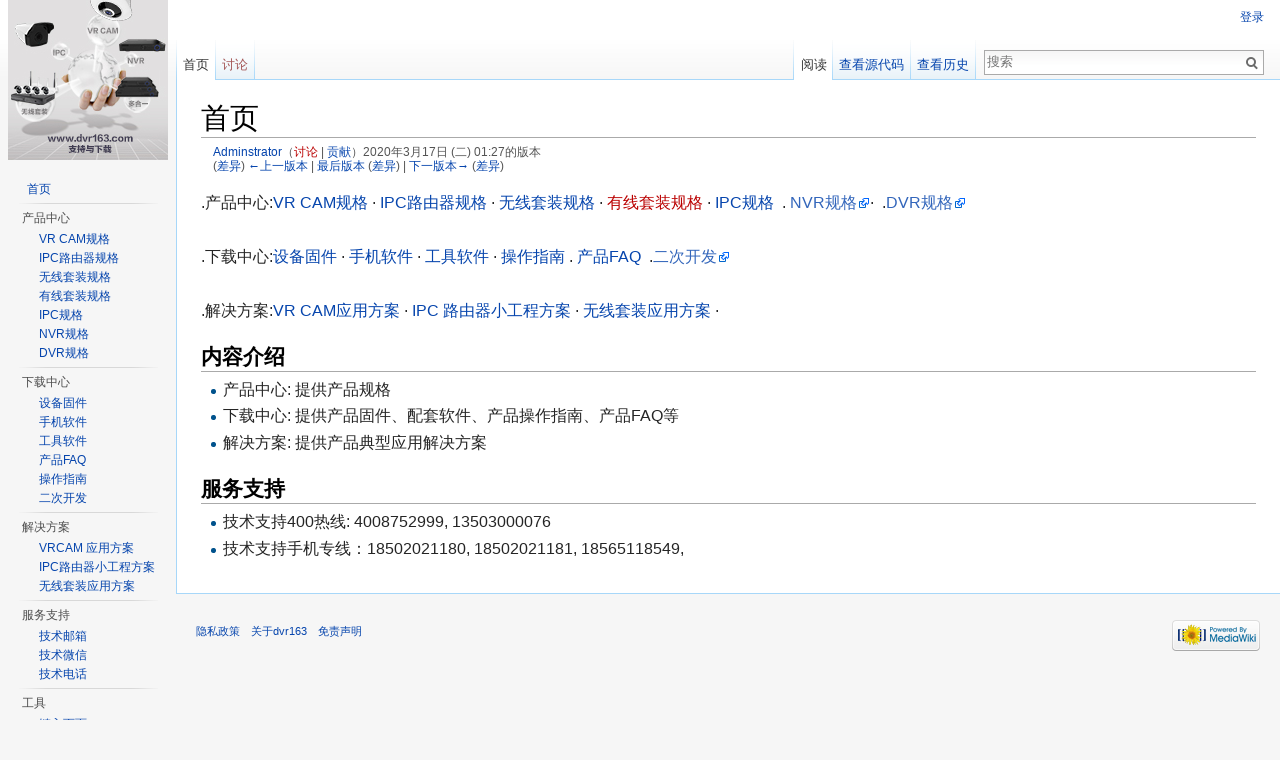

--- FILE ---
content_type: text/html; charset=UTF-8
request_url: http://help.dvr163.com/index.php?title=%E9%A6%96%E9%A1%B5&oldid=6809
body_size: 19363
content:
<!DOCTYPE html>
<html lang="zh-Hans" dir="ltr" class="client-nojs">
<head>
<meta charset="UTF-8"/>
<title>dvr163</title>
<script>document.documentElement.className = document.documentElement.className.replace( /(^|\s)client-nojs(\s|$)/, "$1client-js$2" );</script>
<script>(window.RLQ=window.RLQ||[]).push(function(){mw.config.set({"wgCanonicalNamespace":"","wgCanonicalSpecialPageName":false,"wgNamespaceNumber":0,"wgPageName":"首页","wgTitle":"首页","wgCurRevisionId":7277,"wgRevisionId":6809,"wgArticleId":1,"wgIsArticle":true,"wgIsRedirect":false,"wgAction":"view","wgUserName":null,"wgUserGroups":["*"],"wgCategories":[],"wgBreakFrames":false,"wgPageContentLanguage":"zh-hans","wgPageContentModel":"wikitext","wgSeparatorTransformTable":["",""],"wgDigitTransformTable":["",""],"wgDefaultDateFormat":"zh","wgMonthNames":["","1月","2月","3月","4月","5月","6月","7月","8月","9月","10月","11月","12月"],"wgMonthNamesShort":["","1月","2月","3月","4月","5月","6月","7月","8月","9月","10月","11月","12月"],"wgRelevantPageName":"首页","wgRelevantArticleId":1,"wgRequestId":"bef8886ca022418b42684f72","wgIsProbablyEditable":false,"wgRestrictionEdit":[],"wgRestrictionMove":[],"wgIsMainPage":true,"wgWikiEditorEnabledModules":{"toolbar":false,"dialogs":false,"preview":false,"publish":false}});mw.loader.implement("user.options",function($,jQuery,require,module){mw.user.options.set({"variant":"zh-hans"});});mw.loader.implement("user.tokens",function ( $, jQuery, require, module ) {
mw.user.tokens.set({"editToken":"+\\","patrolToken":"+\\","watchToken":"+\\","csrfToken":"+\\"});/*@nomin*/;

});mw.loader.load(["mediawiki.page.startup","skins.vector.js"]);});</script>
<link rel="stylesheet" href="/load.php?debug=false&amp;lang=zh-hans&amp;modules=mediawiki.legacy.commonPrint%2Cshared%7Cmediawiki.sectionAnchor%7Cmediawiki.skinning.interface%7Cskins.vector.styles&amp;only=styles&amp;skin=vector"/>
<meta name="ResourceLoaderDynamicStyles" content=""/>
<script async="" src="/load.php?debug=false&amp;lang=zh-hans&amp;modules=startup&amp;only=scripts&amp;skin=vector"></script>
<meta name="generator" content="MediaWiki 1.27.1"/>
<meta name="robots" content="noindex,nofollow"/>
<link rel="shortcut icon" href="/favicon.ico"/>
<link rel="search" type="application/opensearchdescription+xml" href="/opensearch_desc.php" title="dvr163 (zh-hans)"/>
<link rel="EditURI" type="application/rsd+xml" href="http://help.dvr163.com/api.php?action=rsd"/>
<link rel="alternate" type="application/atom+xml" title="dvr163的Atom feed" href="/index.php?title=%E7%89%B9%E6%AE%8A:%E6%9C%80%E8%BF%91%E6%9B%B4%E6%94%B9&amp;feed=atom"/>
</head>
<body class="mediawiki ltr sitedir-ltr ns-0 ns-subject page-首页 rootpage-首页 skin-vector action-view">
		<div id="mw-page-base" class="noprint"></div>
		<div id="mw-head-base" class="noprint"></div>
		<div id="content" class="mw-body" role="main">
			<a id="top"></a>

						<div class="mw-indicators">
</div>
			<h1 id="firstHeading" class="firstHeading" lang="zh-Hans">首页</h1>
									<div id="bodyContent" class="mw-body-content">
									<div id="siteSub">来自dvr163</div>
								<div id="contentSub"><div id="mw-revision-info"><a href="/index.php/%E7%94%A8%E6%88%B7:Adminstrator" title="用户:Adminstrator" class="mw-userlink">Adminstrator</a><span class="mw-usertoollinks">（<a href="/index.php?title=%E7%94%A8%E6%88%B7%E8%AE%A8%E8%AE%BA:Adminstrator&amp;action=edit&amp;redlink=1" class="new" title="用户讨论:Adminstrator（页面不存在）">讨论</a> | <a href="/index.php/%E7%89%B9%E6%AE%8A:%E7%94%A8%E6%88%B7%E8%B4%A1%E7%8C%AE/Adminstrator" title="特殊:用户贡献/Adminstrator">贡献</a>）</span>2020年3月17日 (二) 01:27的版本</div><br />
				<div id="mw-revision-nav">(<a href="/index.php?title=%E9%A6%96%E9%A1%B5&amp;diff=prev&amp;oldid=6809" title="首页">差异</a>) <a href="/index.php?title=%E9%A6%96%E9%A1%B5&amp;direction=prev&amp;oldid=6809" title="首页">←上一版本</a> | <a href="/index.php/%E9%A6%96%E9%A1%B5" title="首页">最后版本</a> (<a href="/index.php?title=%E9%A6%96%E9%A1%B5&amp;diff=cur&amp;oldid=6809" title="首页">差异</a>) | <a href="/index.php?title=%E9%A6%96%E9%A1%B5&amp;direction=next&amp;oldid=6809" title="首页">下一版本→</a> (<a href="/index.php?title=%E9%A6%96%E9%A1%B5&amp;diff=next&amp;oldid=6809" title="首页">差异</a>)</div></div>
												<div id="jump-to-nav" class="mw-jump">
					跳转至：					<a href="#mw-head">导航</a>、					<a href="#p-search">搜索</a>
				</div>
				<div id="mw-content-text" lang="zh-Hans" dir="ltr" class="mw-content-ltr"><p><span style="font-size:medium;"><span style="line-height: 25px;">.</span>产品中心<span style="line-height: 25px;">:<a href="/index.php/VR_CAM%E8%A7%84%E6%A0%BC" title="VR CAM规格">VR CAM规格</a>&#160;·&#160;<a href="/index.php/IPC%E8%B7%AF%E7%94%B1%E5%99%A8%E8%A7%84%E6%A0%BC" title="IPC路由器规格">IPC路由器规格</a>&#160;·&#160;<a href="/index.php/%E6%97%A0%E7%BA%BF%E5%A5%97%E8%A3%85%E8%A7%84%E6%A0%BC" title="无线套装规格">无线套装规格</a>&#160;·&#160;<a href="/index.php?title=%E6%9C%89%E7%BA%BF%E5%A5%97%E8%A3%85%E8%A7%84%E6%A0%BC&amp;action=edit&amp;redlink=1" class="new" title="有线套装规格（页面不存在）">有线套装规格</a>&#160;·&#160;<a href="/index.php/IPC%E8%A7%84%E6%A0%BC" title="IPC规格">IPC规格</a>&#160;&#160;<span style="line-height: 25px;">.&#160;</span><a rel="nofollow" class="external text" href="http://121.42.173.79/index.php/NVR规格">NVR规格</a>·&#160; <span style="font-size:medium;">.<a rel="nofollow" class="external text" href="http://121.42.173.79/index.php/DVR规格">DVR规格</a> &#160;                  
</p><p><br />
<span style="font-size:medium;"><span style="line-height: 25px;">.</span>下载中心<span style="line-height: 25px;">:<a href="/index.php/%E8%AE%BE%E5%A4%87%E5%9B%BA%E4%BB%B6" title="设备固件">设备固件</a>&#160;·&#160;<a href="/index.php/%E6%89%8B%E6%9C%BA%E8%BD%AF%E4%BB%B6" title="手机软件">手机软件</a>&#160;·&#160;<a href="/index.php/%E5%B7%A5%E5%85%B7%E8%BD%AF%E4%BB%B6" title="工具软件">工具软件</a>&#160;·&#160;<a href="/index.php/%E6%93%8D%E4%BD%9C%E6%8C%87%E5%8D%97" title="操作指南">操作指南</a>&#160;.&#160;<a href="/index.php/%E4%BA%A7%E5%93%81FAQ" title="产品FAQ">产品FAQ</a>&#160;&#160;<span style="font-size:medium;">.<a rel="nofollow" class="external text" href="http://121.42.173.79/index.php/二次开发">二次开发</a> &#160;                  
</p><p><br /> 
<span style="font-size:medium;"><span style="line-height: 25px;">.</span>解决方案<span style="line-height: 25px;">:<a href="/index.php/VR_CAM%E5%BA%94%E7%94%A8%E6%96%B9%E6%A1%88" title="VR CAM应用方案">VR CAM应用方案</a>&#160;·&#160;<a href="/index.php/IPC_%E8%B7%AF%E7%94%B1%E5%99%A8%E5%B0%8F%E5%B7%A5%E7%A8%8B%E6%96%B9%E6%A1%88" title="IPC 路由器小工程方案">IPC 路由器小工程方案</a>&#160;·&#160;<a href="/index.php/%E6%97%A0%E7%BA%BF%E5%A5%97%E8%A3%85%E5%BA%94%E7%94%A8%E6%96%B9%E6%A1%88" title="无线套装应用方案">无线套装应用方案</a>&#160;·&#160;                   
</p>
<h2><span class="mw-headline" id=".E5.86.85.E5.AE.B9.E4.BB.8B.E7.BB.8D"><b>内容介绍</b></span></h2>
<ul><li><span style="font-size: medium;">产品中心: 提供产品规格</span></li>
<li><span style="font-size: medium;">下载中心: 提供产品固件、配套软件、产品操作指南、产品FAQ等</span></li>
<li><span style="font-size: medium;">解决方案: 提供产品典型应用解决方案</span></li></ul>
<h2><span class="mw-headline" id=".E6.9C.8D.E5.8A.A1.E6.94.AF.E6.8C.81"><b>服务支持</b></span></h2>
<ul><li><span style="font-size: medium;">技术支持400热线:  4008752999,&#160;13503000076</span></li>
<li><span style="font-size: medium;">技术支持手机专线：18502021180,&#160;18502021181,&#160;18565118549,</span><span style="font-size: medium; line-height: 27.77777862548828px;"></span></span></li></ul>
<p></span>
</span>
</span>
</span>
</span>
</span>
</span>
</p>
<!-- 
NewPP limit report
Cached time: 20260123045322
Cache expiry: 86400
Dynamic content: false
CPU time usage: 0.010 seconds
Real time usage: 0.020 seconds
Preprocessor visited node count: 25/1000000
Preprocessor generated node count: 48/1000000
Post‐expand include size: 0/2097152 bytes
Template argument size: 0/2097152 bytes
Highest expansion depth: 2/40
Expensive parser function count: 0/100
-->

<!-- 
Transclusion expansion time report (%,ms,calls,template)
100.00%    0.000      1 - -total
-->
</div>					<div class="printfooter">
						取自“<a dir="ltr" href="http://help.dvr163.com/index.php?title=首页&amp;oldid=6809">http://help.dvr163.com/index.php?title=首页&amp;oldid=6809</a>”					</div>
				<div id="catlinks" class="catlinks catlinks-allhidden" data-mw="interface"></div>				<div class="visualClear"></div>
							</div>
		</div>
		<div id="mw-navigation">
			<h2>导航菜单</h2>

			<div id="mw-head">
									<div id="p-personal" role="navigation" class="" aria-labelledby="p-personal-label">
						<h3 id="p-personal-label">个人工具</h3>
						<ul>
							<li id="pt-login"><a href="/index.php?title=%E7%89%B9%E6%AE%8A:%E7%94%A8%E6%88%B7%E7%99%BB%E5%BD%95&amp;returnto=%E9%A6%96%E9%A1%B5&amp;returntoquery=oldid%3D6809" title="我们鼓励您登录；然而，这不是强制性的[o]" accesskey="o">登录</a></li>						</ul>
					</div>
									<div id="left-navigation">
										<div id="p-namespaces" role="navigation" class="vectorTabs" aria-labelledby="p-namespaces-label">
						<h3 id="p-namespaces-label">命名空间</h3>
						<ul>
															<li  id="ca-nstab-main" class="selected"><span><a href="/index.php/%E9%A6%96%E9%A1%B5"  title="查看内容页面[c]" accesskey="c">首页</a></span></li>
															<li  id="ca-talk" class="new"><span><a href="/index.php?title=%E8%AE%A8%E8%AE%BA:%E9%A6%96%E9%A1%B5&amp;action=edit&amp;redlink=1"  title="关于内容页面的讨论[t]" accesskey="t" rel="discussion">讨论</a></span></li>
													</ul>
					</div>
										<div id="p-variants" role="navigation" class="vectorMenu emptyPortlet" aria-labelledby="p-variants-label">
												<h3 id="p-variants-label">
							<span>变种</span><a href="#"></a>
						</h3>

						<div class="menu">
							<ul>
															</ul>
						</div>
					</div>
									</div>
				<div id="right-navigation">
										<div id="p-views" role="navigation" class="vectorTabs" aria-labelledby="p-views-label">
						<h3 id="p-views-label">视图</h3>
						<ul>
															<li id="ca-view" class="selected"><span><a href="/index.php/%E9%A6%96%E9%A1%B5" >阅读</a></span></li>
															<li id="ca-viewsource"><span><a href="/index.php?title=%E9%A6%96%E9%A1%B5&amp;action=edit&amp;oldid=6809"  title="本页面受到保护。您可以查看其源代码[e]" accesskey="e">查看源代码</a></span></li>
															<li id="ca-history" class="collapsible"><span><a href="/index.php?title=%E9%A6%96%E9%A1%B5&amp;action=history"  title="本页面过去的版本[h]" accesskey="h">查看历史</a></span></li>
													</ul>
					</div>
										<div id="p-cactions" role="navigation" class="vectorMenu emptyPortlet" aria-labelledby="p-cactions-label">
						<h3 id="p-cactions-label"><span>更多</span><a href="#"></a></h3>

						<div class="menu">
							<ul>
															</ul>
						</div>
					</div>
										<div id="p-search" role="search">
						<h3>
							<label for="searchInput">搜索</label>
						</h3>

						<form action="/index.php" id="searchform">
							<div id="simpleSearch">
							<input type="search" name="search" placeholder="搜索" title="搜索dvr163[f]" accesskey="f" id="searchInput"/><input type="hidden" value="特殊:搜索" name="title"/><input type="submit" name="fulltext" value="搜索" title="搜索含这些文字的页面" id="mw-searchButton" class="searchButton mw-fallbackSearchButton"/><input type="submit" name="go" value="前往" title="若相同标题存在，则直接前往该页面" id="searchButton" class="searchButton"/>							</div>
						</form>
					</div>
									</div>
			</div>
			<div id="mw-panel">
				<div id="p-logo" role="banner"><a class="mw-wiki-logo" href="/index.php/%E9%A6%96%E9%A1%B5"  title="访问首页"></a></div>
						<div class="portal" role="navigation" id='p-navigation' aria-labelledby='p-navigation-label'>
			<h3 id='p-navigation-label'>导航</h3>

			<div class="body">
									<ul>
						<li id="n-mainpage-description"><a href="/index.php/%E9%A6%96%E9%A1%B5" title="访问首页[z]" accesskey="z">首页</a></li>					</ul>
							</div>
		</div>
			<div class="portal" role="navigation" id='p-.E4.BA.A7.E5.93.81.E4.B8.AD.E5.BF.83' aria-labelledby='p-.E4.BA.A7.E5.93.81.E4.B8.AD.E5.BF.83-label'>
			<h3 id='p-.E4.BA.A7.E5.93.81.E4.B8.AD.E5.BF.83-label'>产品中心</h3>

			<div class="body">
									<ul>
						<li id="n-VR-CAM.E8.A7.84.E6.A0.BC"><a href="/index.php/VR_CAM%E8%A7%84%E6%A0%BC">VR CAM规格</a></li><li id="n-IPC.E8.B7.AF.E7.94.B1.E5.99.A8.E8.A7.84.E6.A0.BC"><a href="/index.php/IPC%E8%B7%AF%E7%94%B1%E5%99%A8%E8%A7%84%E6%A0%BC">IPC路由器规格</a></li><li id="n-.E6.97.A0.E7.BA.BF.E5.A5.97.E8.A3.85.E8.A7.84.E6.A0.BC"><a href="/index.php/%E6%97%A0%E7%BA%BF%E5%A5%97%E8%A3%85%E8%A7%84%E6%A0%BC">无线套装规格</a></li><li id="n-.E6.9C.89.E7.BA.BF.E5.A5.97.E8.A3.85.E8.A7.84.E6.A0.BC"><a href="/index.php/%E6%9C%89%E7%BA%BF%E5%A5%97%E8%A3%85%E8%A7%84%E6%A0%BC">有线套装规格</a></li><li id="n-IPC.E8.A7.84.E6.A0.BC"><a href="/index.php/IPC%E8%A7%84%E6%A0%BC">IPC规格</a></li><li id="n-NVR.E8.A7.84.E6.A0.BC"><a href="/index.php/NVR%E8%A7%84%E6%A0%BC">NVR规格</a></li><li id="n-DVR.E8.A7.84.E6.A0.BC"><a href="/index.php/DVR%E8%A7%84%E6%A0%BC">DVR规格</a></li>					</ul>
							</div>
		</div>
			<div class="portal" role="navigation" id='p-.E4.B8.8B.E8.BD.BD.E4.B8.AD.E5.BF.83' aria-labelledby='p-.E4.B8.8B.E8.BD.BD.E4.B8.AD.E5.BF.83-label'>
			<h3 id='p-.E4.B8.8B.E8.BD.BD.E4.B8.AD.E5.BF.83-label'>下载中心</h3>

			<div class="body">
									<ul>
						<li id="n-.E8.AE.BE.E5.A4.87.E5.9B.BA.E4.BB.B6"><a href="/index.php/%E8%AE%BE%E5%A4%87%E5%9B%BA%E4%BB%B6">设备固件</a></li><li id="n-.E6.89.8B.E6.9C.BA.E8.BD.AF.E4.BB.B6"><a href="/index.php/%E6%89%8B%E6%9C%BA%E8%BD%AF%E4%BB%B6">手机软件</a></li><li id="n-.E5.B7.A5.E5.85.B7.E8.BD.AF.E4.BB.B6"><a href="/index.php/%E5%B7%A5%E5%85%B7%E8%BD%AF%E4%BB%B6">工具软件</a></li><li id="n-.E4.BA.A7.E5.93.81FAQ"><a href="/index.php/%E4%BA%A7%E5%93%81FAQ">产品FAQ</a></li><li id="n-.E6.93.8D.E4.BD.9C.E6.8C.87.E5.8D.97"><a href="/index.php/%E6%93%8D%E4%BD%9C%E6%8C%87%E5%8D%97">操作指南</a></li><li id="n-.E4.BA.8C.E6.AC.A1.E5.BC.80.E5.8F.91"><a href="/index.php/%E4%BA%8C%E6%AC%A1%E5%BC%80%E5%8F%91">二次开发</a></li>					</ul>
							</div>
		</div>
			<div class="portal" role="navigation" id='p-.E8.A7.A3.E5.86.B3.E6.96.B9.E6.A1.88' aria-labelledby='p-.E8.A7.A3.E5.86.B3.E6.96.B9.E6.A1.88-label'>
			<h3 id='p-.E8.A7.A3.E5.86.B3.E6.96.B9.E6.A1.88-label'>解决方案</h3>

			<div class="body">
									<ul>
						<li id="n-VRCAM-.E5.BA.94.E7.94.A8.E6.96.B9.E6.A1.88"><a href="/index.php/VRCAM_%E5%BA%94%E7%94%A8%E6%96%B9%E6%A1%88">VRCAM 应用方案</a></li><li id="n-IPC.E8.B7.AF.E7.94.B1.E5.99.A8.E5.B0.8F.E5.B7.A5.E7.A8.8B.E6.96.B9.E6.A1.88"><a href="/index.php/IPC%E8%B7%AF%E7%94%B1%E5%99%A8%E5%B0%8F%E5%B7%A5%E7%A8%8B%E6%96%B9%E6%A1%88">IPC路由器小工程方案</a></li><li id="n-.E6.97.A0.E7.BA.BF.E5.A5.97.E8.A3.85.E5.BA.94.E7.94.A8.E6.96.B9.E6.A1.88"><a href="/index.php/%E6%97%A0%E7%BA%BF%E5%A5%97%E8%A3%85%E5%BA%94%E7%94%A8%E6%96%B9%E6%A1%88">无线套装应用方案</a></li>					</ul>
							</div>
		</div>
			<div class="portal" role="navigation" id='p-.E6.9C.8D.E5.8A.A1.E6.94.AF.E6.8C.81' aria-labelledby='p-.E6.9C.8D.E5.8A.A1.E6.94.AF.E6.8C.81-label'>
			<h3 id='p-.E6.9C.8D.E5.8A.A1.E6.94.AF.E6.8C.81-label'>服务支持</h3>

			<div class="body">
									<ul>
						<li id="n-.E6.8A.80.E6.9C.AF.E9.82.AE.E7.AE.B1"><a href="/index.php/%E6%8A%80%E6%9C%AF%E9%82%AE%E7%AE%B1">技术邮箱</a></li><li id="n-.E6.8A.80.E6.9C.AF.E5.BE.AE.E4.BF.A1"><a href="/index.php/%E6%8A%80%E6%9C%AF%E5%BE%AE%E4%BF%A1">技术微信</a></li><li id="n-.E6.8A.80.E6.9C.AF.E7.94.B5.E8.AF.9D"><a href="/index.php/%E6%8A%80%E6%9C%AF%E7%94%B5%E8%AF%9D">技术电话</a></li>					</ul>
							</div>
		</div>
			<div class="portal" role="navigation" id='p-tb' aria-labelledby='p-tb-label'>
			<h3 id='p-tb-label'>工具</h3>

			<div class="body">
									<ul>
						<li id="t-whatlinkshere"><a href="/index.php/%E7%89%B9%E6%AE%8A:%E9%93%BE%E5%85%A5%E9%A1%B5%E9%9D%A2/%E9%A6%96%E9%A1%B5" title="所有链接至本页面的wiki页面的列表[j]" accesskey="j">链入页面</a></li><li id="t-recentchangeslinked"><a href="/index.php/%E7%89%B9%E6%AE%8A:%E6%9C%80%E8%BF%91%E9%93%BE%E5%87%BA%E6%9B%B4%E6%94%B9/%E9%A6%96%E9%A1%B5" title="链自本页的页面的最近更改[k]" accesskey="k">相关更改</a></li><li id="t-specialpages"><a href="/index.php/%E7%89%B9%E6%AE%8A:%E7%89%B9%E6%AE%8A%E9%A1%B5%E9%9D%A2" title="所有特殊页面的列表[q]" accesskey="q">特殊页面</a></li><li id="t-print"><a href="/index.php?title=%E9%A6%96%E9%A1%B5&amp;oldid=6809&amp;printable=yes" rel="alternate" title="本页面的可打印版本[p]" accesskey="p">打印版本</a></li><li id="t-permalink"><a href="/index.php?title=%E9%A6%96%E9%A1%B5&amp;oldid=6809" title="本页面该版本的固定链接">固定链接</a></li><li id="t-info"><a href="/index.php?title=%E9%A6%96%E9%A1%B5&amp;action=info" title="关于此页面的更多信息">页面信息</a></li><li id="t-cite"><a href="/index.php?title=%E7%89%B9%E6%AE%8A:%E5%BC%95%E7%94%A8%E6%AD%A4%E9%A1%B5%E9%9D%A2&amp;page=%E9%A6%96%E9%A1%B5&amp;id=6809" title="关于如何引用本页的信息">引用本页</a></li>					</ul>
							</div>
		</div>
				</div>
		</div>
		<div id="footer" role="contentinfo">
							<ul id="footer-places">
											<li id="footer-places-privacy"><a href="/index.php/dvr163:%E9%9A%90%E7%A7%81%E6%94%BF%E7%AD%96" title="dvr163:隐私政策">隐私政策</a></li>
											<li id="footer-places-about"><a href="/index.php/dvr163:%E5%85%B3%E4%BA%8E" title="dvr163:关于">关于dvr163</a></li>
											<li id="footer-places-disclaimer"><a href="/index.php/dvr163:%E5%85%8D%E8%B4%A3%E5%A3%B0%E6%98%8E" title="dvr163:免责声明">免责声明</a></li>
									</ul>
										<ul id="footer-icons" class="noprint">
											<li id="footer-poweredbyico">
							<a href="//www.mediawiki.org/"><img src="/resources/assets/poweredby_mediawiki_88x31.png" alt="Powered by MediaWiki" srcset="/resources/assets/poweredby_mediawiki_132x47.png 1.5x, /resources/assets/poweredby_mediawiki_176x62.png 2x" width="88" height="31"/></a>						</li>
									</ul>
						<div style="clear:both"></div>
		</div>
		<script>(window.RLQ=window.RLQ||[]).push(function(){mw.loader.state({"user":"ready","user.groups":"ready"});mw.loader.load(["mediawiki.action.view.postEdit","site","mediawiki.user","mediawiki.hidpi","mediawiki.page.ready","mediawiki.searchSuggest"]);});</script><script>(window.RLQ=window.RLQ||[]).push(function(){mw.config.set({"wgBackendResponseTime":145});});</script>
	</body>
</html>


--- FILE ---
content_type: text/javascript; charset=utf-8
request_url: http://help.dvr163.com/load.php?debug=false&lang=zh-hans&modules=startup&only=scripts&skin=vector
body_size: 18607
content:
var mediaWikiLoadStart=(new Date()).getTime(),mwPerformance=(window.performance&&performance.mark)?performance:{mark:function(){}};mwPerformance.mark('mwLoadStart');function isCompatible(str){var ua=str||navigator.userAgent;return!!('querySelector'in document&&'localStorage'in window&&'addEventListener'in window&&!(ua.match(/webOS\/1\.[0-4]/)||ua.match(/PlayStation/i)||ua.match(/SymbianOS|Series60|NetFront|Opera Mini|S40OviBrowser|MeeGo/)||(ua.match(/Glass/)&&ua.match(/Android/))));}(function(){var NORLQ,script;if(!isCompatible()){document.documentElement.className=document.documentElement.className.replace(/(^|\s)client-js(\s|$)/,'$1client-nojs$2');NORLQ=window.NORLQ||[];while(NORLQ.length){NORLQ.shift()();}window.NORLQ={push:function(fn){fn();}};window.RLQ={push:function(){}};return;}function startUp(){mw.config=new mw.Map(true);mw.loader.addSource({"local":"/load.php"});mw.loader.register([["site","eae2SA5W"],["noscript","UwapYAKt",[],"noscript"],["filepage","TEtSFmog"],[
"user.groups","doMwBhCq",[],"user"],["user","DOs+mF/j",[],"user"],["user.cssprefs","GqV9IPpY",[],"private"],["user.defaults","6HVsoaSd"],["user.options","aVlPDHl0",[6],"private"],["user.tokens","VZJZp/WX",[],"private"],["mediawiki.language.data","VaUbcFmT",[174]],["mediawiki.skinning.elements","3QVJkgFz"],["mediawiki.skinning.content","UsHstIiO"],["mediawiki.skinning.interface","rNJMZ7Rr"],["mediawiki.skinning.content.parsoid","1FqlVIEK"],["mediawiki.skinning.content.externallinks","fqU9fi6D"],["jquery.accessKeyLabel","al0KNMH+",[25,130]],["jquery.appear","wCTS+lLm"],["jquery.arrowSteps","5DcBUG39"],["jquery.async","07Ok+4VJ"],["jquery.autoEllipsis","lYM8yGro",[37]],["jquery.badge","QziAz2fF",[171]],["jquery.byteLength","yWSPcXOT"],["jquery.byteLimit","/X+GD61+",[21]],["jquery.checkboxShiftClick","aMqiB+6B"],["jquery.chosen","+NhCE35n"],["jquery.client","LLYFPig3"],["jquery.color","jzTZeVfY",[27]],["jquery.colorUtil","Dtvjj2sz"],["jquery.confirmable","ncy0cKSK",[175]],["jquery.cookie",
"ubo0baLg"],["jquery.expandableField","trxrHlZd"],["jquery.farbtastic","D3PjVC++",[27]],["jquery.footHovzer","Km45H6vH"],["jquery.form","EuY3dUO8"],["jquery.fullscreen","/yH9e/v0"],["jquery.getAttrs","8hBYfUH5"],["jquery.hidpi","MNAVQcqj"],["jquery.highlightText","R3zg1Vb5",[242,130]],["jquery.hoverIntent","8Nc/3bR3"],["jquery.i18n","SsjbsFsC",[173]],["jquery.localize","EvenbD8n"],["jquery.makeCollapsible","Yr8PyN8v"],["jquery.mockjax","31wQcrQ/"],["jquery.mw-jump","l96CVWm9"],["jquery.mwExtension","Gr38Td+V"],["jquery.placeholder","BMrUYKuC"],["jquery.qunit","6kWSt+1r"],["jquery.qunit.completenessTest","t1gUXTKs",[46]],["jquery.spinner","ST4AglN5"],["jquery.jStorage","lW9m0S+E",[92]],["jquery.suggestions","WI1BgNMn",[37]],["jquery.tabIndex","W1rbP3K4"],["jquery.tablesorter","rB6nM5HB",[242,130,176]],["jquery.textSelection","Yo4aTrOz",[25]],["jquery.throttle-debounce","bTUZS3gV"],["jquery.xmldom","3QgGmPsV"],["jquery.tipsy","WvW7mB8q"],["jquery.ui.core","C7Fhek02",[58],"jquery.ui"],[
"jquery.ui.core.styles","dRkY+Q+v",[],"jquery.ui"],["jquery.ui.accordion","G+nfodrN",[57,77],"jquery.ui"],["jquery.ui.autocomplete","bIHIsnuh",[66],"jquery.ui"],["jquery.ui.button","vHznNhSt",[57,77],"jquery.ui"],["jquery.ui.datepicker","kO4iNFLT",[57],"jquery.ui"],["jquery.ui.dialog","BAVKVTUl",[61,64,68,70],"jquery.ui"],["jquery.ui.draggable","eSqSH75I",[57,67],"jquery.ui"],["jquery.ui.droppable","k5PKY7iS",[64],"jquery.ui"],["jquery.ui.menu","Lgs2L0pc",[57,68,77],"jquery.ui"],["jquery.ui.mouse","2MB80us3",[77],"jquery.ui"],["jquery.ui.position","jbtlPHj2",[],"jquery.ui"],["jquery.ui.progressbar","zMefz/tD",[57,77],"jquery.ui"],["jquery.ui.resizable","tNSMHWWe",[57,67],"jquery.ui"],["jquery.ui.selectable","aWDZaslU",[57,67],"jquery.ui"],["jquery.ui.slider","xglDJ2UY",[57,67],"jquery.ui"],["jquery.ui.sortable","CU30nqKa",[57,67],"jquery.ui"],["jquery.ui.spinner","gS6IA4fY",[61],"jquery.ui"],["jquery.ui.tabs","0lSNSf6E",[57,77],"jquery.ui"],["jquery.ui.tooltip","+aLh4pq2",[57,68,77],
"jquery.ui"],["jquery.ui.widget","xdvPuhkG",[],"jquery.ui"],["jquery.effects.core","VWFuwAbw",[],"jquery.ui"],["jquery.effects.blind","OSyiqbir",[78],"jquery.ui"],["jquery.effects.bounce","/VHzIVWK",[78],"jquery.ui"],["jquery.effects.clip","3VvPSdw/",[78],"jquery.ui"],["jquery.effects.drop","h1+XK4Oe",[78],"jquery.ui"],["jquery.effects.explode","Hro9xcew",[78],"jquery.ui"],["jquery.effects.fade","urt2XLCH",[78],"jquery.ui"],["jquery.effects.fold","w/JO/H4w",[78],"jquery.ui"],["jquery.effects.highlight","gSy4KWTw",[78],"jquery.ui"],["jquery.effects.pulsate","haYwe6Z5",[78],"jquery.ui"],["jquery.effects.scale","lI+gW4N2",[78],"jquery.ui"],["jquery.effects.shake","7T1svv4/",[78],"jquery.ui"],["jquery.effects.slide","LYjIAOim",[78],"jquery.ui"],["jquery.effects.transfer","pzRUxac1",[78],"jquery.ui"],["json","0LxBTulP",[],null,null,"return!!(window.JSON\u0026\u0026JSON.stringify\u0026\u0026JSON.parse);"],["moment","bBbPOZXW"],["mediawiki.apihelp","Z/M8ZRmE"],["mediawiki.template","uY8Htjwe"
],["mediawiki.template.mustache","KlGTxtz7",[95]],["mediawiki.template.regexp","ZnuL55Ht",[95]],["mediawiki.apipretty","E/rpU+pA"],["mediawiki.api","QtKtkMWs",[147,8]],["mediawiki.api.category","N0axRCwX",[135,99]],["mediawiki.api.edit","tRijqurP",[135,99]],["mediawiki.api.login","eBTIGtK9",[99]],["mediawiki.api.options","bcKZxNaU",[99]],["mediawiki.api.parse","8ZahOLm/",[99]],["mediawiki.api.upload","735vNIH/",[242,92,101]],["mediawiki.api.user","QYcJyMhz",[99]],["mediawiki.api.watch","zB7+NZe4",[99]],["mediawiki.api.messages","MxgM983j",[99]],["mediawiki.content.json","ERrPHdCM"],["mediawiki.confirmCloseWindow","U7Ca0EIZ"],["mediawiki.debug","WjVsVKGv",[32,56]],["mediawiki.debug.init","uEEj02IB",[111]],["mediawiki.feedback","Rn1Xbxu5",[135,126,250]],["mediawiki.feedlink","N7fOxLt/"],["mediawiki.filewarning","1GTusa8b",[245]],["mediawiki.ForeignApi","mksp+eYh",[117]],["mediawiki.ForeignApi.core","aswGbIgK",[99,243]],["mediawiki.helplink","rKftcxB2"],["mediawiki.hidpi","TEntaHh1",[36],
null,null,"return'srcset'in new Image();"],["mediawiki.hlist","IyvCAada"],["mediawiki.htmlform","VfFNxmiG",[22,130]],["mediawiki.htmlform.styles","qkrLagB7"],["mediawiki.htmlform.ooui.styles","8lpJ0pJ9"],["mediawiki.icon","U4bHLsQt"],["mediawiki.inspect","gmphUnqu",[21,92,130]],["mediawiki.messagePoster","tikHj9o3",[116]],["mediawiki.messagePoster.wikitext","5dNzDU6z",[101,126]],["mediawiki.notification","ahp1YF/s",[183]],["mediawiki.notify","qpR1TSto"],["mediawiki.RegExp","HZlIXNWd"],["mediawiki.pager.tablePager","pQQtm1HQ"],["mediawiki.searchSuggest","Ko73n/qG",[35,45,50,99]],["mediawiki.sectionAnchor","qbDAe87D"],["mediawiki.storage","BzgY/3Rl"],["mediawiki.Title","QJM9A/l8",[21,147]],["mediawiki.Upload","jfLqG/MB",[105]],["mediawiki.ForeignUpload","sVZDcfLO",[116,136]],["mediawiki.ForeignStructuredUpload.config","JtmRymYi"],["mediawiki.ForeignStructuredUpload","gegJAEhD",[138,137]],["mediawiki.Upload.Dialog","Nj+bXVHV",[141]],["mediawiki.Upload.BookletLayout","V7BOEsnd",[136,175,
145,240,93,250,256,257]],["mediawiki.ForeignStructuredUpload.BookletLayout","xEuEK8OT",[139,141,108,179,236,234]],["mediawiki.toc","vLSj897k",[151]],["mediawiki.Uri","o8ztGkZk",[147,97]],["mediawiki.user","Ua1Avifu",[106,151,7]],["mediawiki.userSuggest","t8bSzlr2",[50,99]],["mediawiki.util","ApFC6cMQ",[15,129]],["mediawiki.viewport","10dVaaRH"],["mediawiki.checkboxtoggle","9hnvJAwL"],["mediawiki.checkboxtoggle.styles","5un5rZGS"],["mediawiki.cookie","kXI5WrPD",[29]],["mediawiki.toolbar","VmG76EI9"],["mediawiki.experiments","AfnFSnj0"],["mediawiki.raggett","DUje7bML"],["mediawiki.action.edit","4huNP+hN",[22,53,156]],["mediawiki.action.edit.styles","COS+1zIA"],["mediawiki.action.edit.collapsibleFooter","BAS7Vy04",[41,151,124]],["mediawiki.action.edit.preview","jaR12tCw",[33,48,53,161,99,175]],["mediawiki.action.edit.stash","+nkYAG1T",[35,99]],["mediawiki.action.history","wmlBhBZ/"],["mediawiki.action.history.diff","BcAbgOBY"],["mediawiki.action.view.dblClickEdit","c6fW+znr",[183,7]],[
"mediawiki.action.view.metadata","GO4NVPfT"],["mediawiki.action.view.categoryPage.styles","JQMtltYK"],["mediawiki.action.view.postEdit","tQ+eNuAx",[151,175,95]],["mediawiki.action.view.redirect","Uy6shEC/",[25]],["mediawiki.action.view.redirectPage","c9qnM8Dy"],["mediawiki.action.view.rightClickEdit","NcnYCXo7"],["mediawiki.action.edit.editWarning","uWfK3HLQ",[53,110,175]],["mediawiki.action.view.filepage","AqbXbfEG"],["mediawiki.language","sxqi74cS",[172,9]],["mediawiki.cldr","O8GG2q5X",[173]],["mediawiki.libs.pluralruleparser","ysanZWvk"],["mediawiki.language.init","Mro6+n07"],["mediawiki.jqueryMsg","3BFJOerX",[242,171,147,7]],["mediawiki.language.months","uOOTi6NA",[171]],["mediawiki.language.names","3z+s6y7q",[174]],["mediawiki.language.specialCharacters","HxTPtlhB",[171]],["mediawiki.libs.jpegmeta","ezJWq7Mk"],["mediawiki.page.gallery","yewiDQqv",[54,181]],["mediawiki.page.gallery.styles","wrPQDNxa"],["mediawiki.page.ready","Su3LgNK8",[15,23,41,43,45]],["mediawiki.page.startup",
"mW2ty1h2",[147]],["mediawiki.page.patrol.ajax","Qiwd498v",[48,135,99,183]],["mediawiki.page.watch.ajax","/qYb8QCf",[107,183]],["mediawiki.page.image.pagination","oIuxWLyg",[48,147]],["mediawiki.special","tFVeLOEI"],["mediawiki.special.apisandbox.styles","Rm4WMt8O"],["mediawiki.special.apisandbox","ydl/Omjd",[99,175,187,235,244]],["mediawiki.special.block","MfhdaHNH",[147]],["mediawiki.special.blocklist","GCjqIZ7k"],["mediawiki.special.changeslist","ZgneYnwY"],["mediawiki.special.changeslist.legend","sBN27zEw"],["mediawiki.special.changeslist.legend.js","XNqQ7Zno",[41,151]],["mediawiki.special.changeslist.enhanced","Xb6Z7flB"],["mediawiki.special.changeslist.visitedstatus","gvRZFctf"],["mediawiki.special.comparepages.styles","9veyvslM"],["mediawiki.special.edittags","/k8EeeZ1",[24]],["mediawiki.special.edittags.styles","Jmdh2/lC"],["mediawiki.special.import","poTFcqFU"],["mediawiki.special.movePage","ExgP+875",[232]],["mediawiki.special.movePage.styles","WOFrulQu"],[
"mediawiki.special.pageLanguage","bLBoTLJm",[245]],["mediawiki.special.pagesWithProp","IXhVW9VO"],["mediawiki.special.preferences","Q9W8wmBz",[110,171,128]],["mediawiki.special.preferences.styles","stYIzBJ5"],["mediawiki.special.recentchanges","GeCu2NYt",[187]],["mediawiki.special.search","HlIWEo3/",[238]],["mediawiki.special.undelete","23ybWq2n"],["mediawiki.special.upload","6vibPmGr",[48,135,99,110,175,179,95]],["mediawiki.special.userlogin.common.styles","3S1KFKXz"],["mediawiki.special.userlogin.signup.styles","E57vH8T1"],["mediawiki.special.userlogin.login.styles","uzbhUcgM"],["mediawiki.special.userlogin.signup.js","coH1d3rd",[54,99,175]],["mediawiki.special.unwatchedPages","LU/KC/35",[135,107]],["mediawiki.special.watchlist","25T7yb3b"],["mediawiki.special.version","YAW+vNNO"],["mediawiki.legacy.config","W7U2cgLK"],["mediawiki.legacy.commonPrint","/PxFw5PM"],["mediawiki.legacy.protect","TYNAJ4K3",[22]],["mediawiki.legacy.shared","upC48xs5"],["mediawiki.legacy.oldshared",
"VfOmXfo7"],["mediawiki.legacy.wikibits","u42OkGWg",[147]],["mediawiki.ui","GxTwKkqe"],["mediawiki.ui.checkbox","yBpICODk"],["mediawiki.ui.radio","OUjsTYhV"],["mediawiki.ui.anchor","eon/QjhA"],["mediawiki.ui.button","ZHPlxjRL"],["mediawiki.ui.input","YCyAp73X"],["mediawiki.ui.icon","J94T+T6R"],["mediawiki.ui.text","HV2Mx0go"],["mediawiki.widgets","BBuqGFNI",[19,22,135,99,233,248]],["mediawiki.widgets.styles","x6uj4RO9"],["mediawiki.widgets.DateInputWidget","zO0xkqtB",[93,248]],["mediawiki.widgets.datetime","8h8ZYoSA",[245]],["mediawiki.widgets.CategorySelector","vrqXuDDG",[116,135,248]],["mediawiki.widgets.UserInputWidget","XAc4G5te",[248]],["mediawiki.widgets.SearchInputWidget","XmqLaorv",[132,232]],["mediawiki.widgets.SearchInputWidget.styles","nPD7Wg5D"],["mediawiki.widgets.StashedFileWidget","wsHVyXC0",[245]],["es5-shim","EohWPhBr",[],null,null,"return(function(){'use strict';return!this\u0026\u0026!!Function.prototype.bind;}());"],["dom-level2-shim","XExQ7US9",[],null,null,
"return!!window.Node;"],["oojs","feFG2Eui",[241,92]],["oojs-ui","qIuXt4iu",[249,248,250]],["oojs-ui-core","eMoyaUn8",[171,243,246]],["oojs-ui-core.styles","WO7Aj4jl",[251,252,253],null,null,"return!!jQuery('meta[name=\"X-OOUI-PHP\"]').length;"],["oojs-ui.styles","TNMlOVL6",[251,252,253],null,null,"return!!jQuery('meta[name=\"X-OOUI-PHP\"]').length;"],["oojs-ui-widgets","3s7DvjUA",[245]],["oojs-ui-toolbars","lcZ43HOa",[245]],["oojs-ui-windows","tqsZVU7z",[245]],["oojs-ui.styles.icons","IDypbCwl"],["oojs-ui.styles.indicators","J2qzjrmx"],["oojs-ui.styles.textures","NW0/bF93"],["oojs-ui.styles.icons-accessibility","/fn7xeuP"],["oojs-ui.styles.icons-alerts","PIQU8xbp"],["oojs-ui.styles.icons-content","yGCfLtTq"],["oojs-ui.styles.icons-editing-advanced","zxn5mBMC"],["oojs-ui.styles.icons-editing-core","QjtjMTYC"],["oojs-ui.styles.icons-editing-list","olKRgFhW"],["oojs-ui.styles.icons-editing-styling","sTkkpSv0"],["oojs-ui.styles.icons-interactions","mOwqxZUo"],["oojs-ui.styles.icons-layout"
,"hFRrG1fQ"],["oojs-ui.styles.icons-location","5vymYnsK"],["oojs-ui.styles.icons-media","WJ8x7KwJ"],["oojs-ui.styles.icons-moderation","naFJNdb+"],["oojs-ui.styles.icons-movement","FkALEDLA"],["oojs-ui.styles.icons-user","B6qAm0nE"],["oojs-ui.styles.icons-wikimedia","K5PfO9sf"],["skins.cologneblue","jlqTGKzJ"],["skins.modern","R7JIkzux"],["skins.monobook.styles","E+E30/6S"],["skins.vector.styles","oWkoWW2F"],["skins.vector.styles.responsive","BSbX6Do5"],["skins.vector.js","AzK8kpPF",[51,54]],["ext.cite.styles","Zp77O79E"],["ext.cite.a11y","3VAmgtvd"],["ext.cite.style","gw0vkvCf"],["ext.cite.visualEditor.core","j0wVzsH+",["ext.visualEditor.mwcore"]],["ext.cite.visualEditor.data","hJzqf0tS",["ext.visualEditor.base","ext.visualEditor.mediawiki"]],["ext.cite.visualEditor","5lCEGUq2",[277,278,279,"ext.visualEditor.mwtransclusion"]],["ext.citeThisPage","iuoI8Py6"],["ext.inputBox.styles","moVMVDuF"],["ext.inputBox","Auza50Cp",[54]],["ext.interwiki.specialpage","snopShrE",[41]],["ext.nuke",
"/pWdgXHo"],["ext.pygments","kbT9ddrc"],["ext.geshi.visualEditor","TfgcXeip",["ext.visualEditor.mwcore"]],["mediawiki.api.titleblacklist","RBVvi3h4",[99]],["jquery.wikiEditor","aTEuny/E",[53,171],"ext.wikiEditor"],["jquery.wikiEditor.dialogs","kRIjRP0d",[51,63,294],"ext.wikiEditor"],["jquery.wikiEditor.dialogs.config","eGAH/6lF",[50,290,142,140,95],"ext.wikiEditor"],["jquery.wikiEditor.preview","HFrwvGl7",[289,99],"ext.wikiEditor"],["jquery.wikiEditor.publish","5Dc71CQA",[290],"ext.wikiEditor"],["jquery.wikiEditor.toolbar","me2JI5iG",[18,29,289,296],"ext.wikiEditor"],["jquery.wikiEditor.toolbar.config","8eppY8oj",[294,178],"ext.wikiEditor"],["jquery.wikiEditor.toolbar.i18n","xkmHyzJ8",[],"ext.wikiEditor"],["ext.wikiEditor","V+f8seqq",[289,145],"ext.wikiEditor"],["ext.wikiEditor.dialogs","7Jyu3ZQM",[301,291],"ext.wikiEditor"],["ext.wikiEditor.preview","/t4tlYN0",[297,292],"ext.wikiEditor"],["ext.wikiEditor.publish","8AdECFQ+",[297,293],"ext.wikiEditor"],["ext.wikiEditor.toolbar",
"e4sOPlan",[297,295],"ext.wikiEditor"],["ext.wikiEditor.toolbar.styles","qiYYP4Yb",[],"ext.wikiEditor"],["pdfhandler.messages","LTn7QiL2"]]);;mw.config.set({"wgLoadScript":"/load.php","debug":!1,"skin":"vector","stylepath":"/skins","wgUrlProtocols":"bitcoin\\:|ftp\\:\\/\\/|ftps\\:\\/\\/|geo\\:|git\\:\\/\\/|gopher\\:\\/\\/|http\\:\\/\\/|https\\:\\/\\/|irc\\:\\/\\/|ircs\\:\\/\\/|magnet\\:|mailto\\:|mms\\:\\/\\/|news\\:|nntp\\:\\/\\/|redis\\:\\/\\/|sftp\\:\\/\\/|sip\\:|sips\\:|sms\\:|ssh\\:\\/\\/|svn\\:\\/\\/|tel\\:|telnet\\:\\/\\/|urn\\:|worldwind\\:\\/\\/|xmpp\\:|\\/\\/","wgArticlePath":"/index.php/$1","wgScriptPath":"","wgScriptExtension":".php","wgScript":"/index.php","wgSearchType":null,"wgVariantArticlePath":!1,"wgActionPaths":{},"wgServer":"http://help.dvr163.com","wgServerName":"help.dvr163.com","wgUserLanguage":"zh-hans","wgContentLanguage":"zh-hans","wgTranslateNumerals":!0,"wgVersion":"1.27.1","wgEnableAPI":!0,"wgEnableWriteAPI":!0,"wgMainPageTitle":"首页",
"wgFormattedNamespaces":{"-2":"媒体文件","-1":"特殊","0":"","1":"讨论","2":"用户","3":"用户讨论","4":"dvr163","5":"dvr163讨论","6":"文件","7":"文件讨论","8":"MediaWiki","9":"MediaWiki讨论","10":"模板","11":"模板讨论","12":"帮助","13":"帮助讨论","14":"分类","15":"分类讨论","2300":"Gadget","2301":"Gadget talk","2302":"Gadget definition","2303":"Gadget definition talk"},"wgNamespaceIds":{"媒体文件":-2,"特殊":-1,"":0,"讨论":1,"用户":2,"用户讨论":3,"dvr163":4,"dvr163讨论":5,"文件":6,"文件讨论":7,"mediawiki":8,"mediawiki讨论":9,"模板":10,"模板讨论":11,"帮助":12,"帮助讨论":13,"分类":14,"分类讨论":15,"gadget":2300,"gadget_talk":2301,"gadget_definition":2302,"gadget_definition_talk":2303,"媒体":-2,"对话":1,"用户对话":3,"图像":6,"档案":6,"image":6,"image_talk":7,"图像对话":7,"图像讨论":7,"档案对话":7,"档案讨论":7,"文件对话":7,"模板对话":11,"帮助对话":13,"分类对话":15,
"media":-2,"special":-1,"talk":1,"user":2,"user_talk":3,"project":4,"project_talk":5,"file":6,"file_talk":7,"mediawiki_talk":9,"template":10,"template_talk":11,"help":12,"help_talk":13,"category":14,"category_talk":15},"wgContentNamespaces":[0],"wgSiteName":"dvr163","wgDBname":"juan_wiki","wgExtraSignatureNamespaces":[],"wgAvailableSkins":{"cologneblue":"CologneBlue","modern":"Modern","monobook":"MonoBook","vector":"Vector","fallback":"Fallback","apioutput":"ApiOutput"},"wgExtensionAssetsPath":"/extensions","wgCookiePrefix":"juan_wiki","wgCookieDomain":"","wgCookiePath":"/","wgCookieExpiration":15552000,"wgResourceLoaderMaxQueryLength":2000,"wgCaseSensitiveNamespaces":[2302,2303],"wgLegalTitleChars":" %!\"$&'()*,\\-./0-9:;=?@A-Z\\\\\\^_`a-z~+\\u0080-\\uFFFF","wgResourceLoaderStorageVersion":1,"wgResourceLoaderStorageEnabled":!1,"wgResourceLoaderLegacyModules":[],"wgForeignUploadTargets":[],"wgEnableUploads":!0,"wgWikiEditorMagicWords":{"redirect":"#重定向","img_right":"右",
"img_left":"左","img_none":"无","img_center":"居中","img_thumbnail":"缩略图","img_framed":"有框","img_frameless":"无框"}});var RLQ=window.RLQ||[];while(RLQ.length){RLQ.shift()();}window.RLQ={push:function(fn){fn();}};window.NORLQ={push:function(){}};}script=document.createElement('script');script.src="/load.php?debug=false&lang=zh-hans&modules=jquery%2Cmediawiki&only=scripts&skin=vector&version=FVW9d7OZ";script.onload=script.onreadystatechange=function(){if(!script.readyState||/loaded|complete/.test(script.readyState)){script.onload=script.onreadystatechange=null;script=null;startUp();}};document.getElementsByTagName('head')[0].appendChild(script);}());